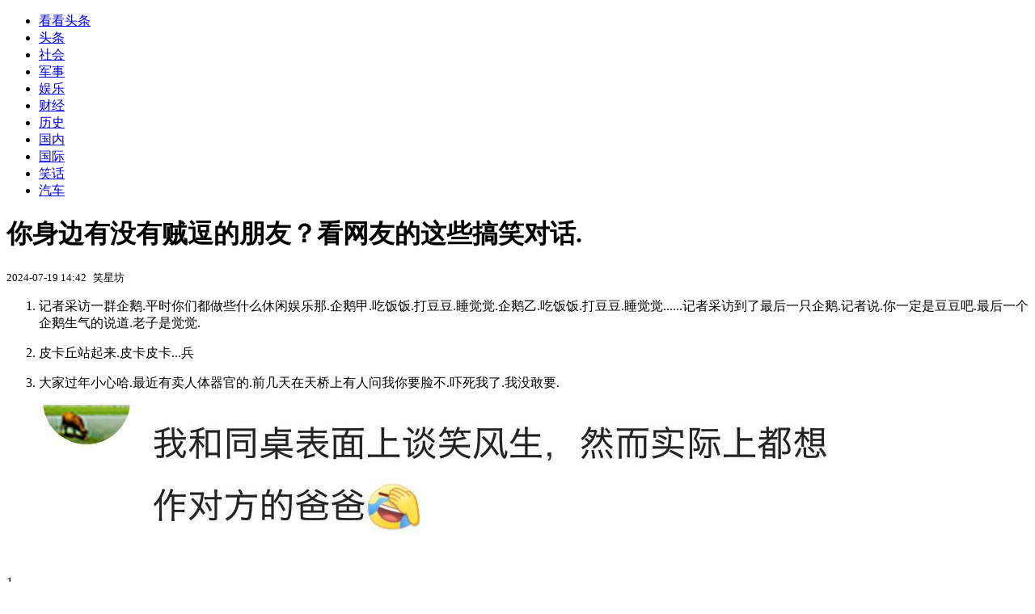

--- FILE ---
content_type: text/html; charset=utf-8
request_url: https://kan.china.com/article/1081626.html
body_size: 5795
content:
<!DOCTYPE html>
<!--[if lte IE 6 ]><html class="ie ie6 lte-ie7 lte-ie8" lang="zh-CN"><![endif]-->
<!--[if IE 7 ]><html class="ie ie7 lte-ie7 lte-ie8" lang="zh-CN"><![endif]-->
<!--[if IE 8 ]><html class="ie ie8 lte-ie8" lang="zh-CN"><![endif]-->
<!--[if IE 9 ]><html class="ie ie9" lang="zh-CN"><![endif]-->
<!--[if (gt IE 9)|!(IE)]><!--><html lang="zh-CN"><!--<![endif]-->
    <head>
        <meta http-equiv="X-UA-Compatible" content="IE=edge,chrome=1" />
        <meta http-equiv="Content-Type" content="text/html; charset=utf-8" />
        <title>你身边有没有贼逗的朋友？看网友的这些搞笑对话._看看头条_中华网</title>
        <meta name="keywords" content="企鹅,皮卡,记者" />
        <meta name="description" content="记者采访一群企鹅.平时你们都做些什么休闲娱乐那.企鹅甲.吃饭饭.打豆豆.睡觉觉.企鹅乙.吃饭饭.打豆豆.睡觉觉......记者采访到了最后一只企鹅.记者说.你一定是豆豆吧.最后一个企鹅生气的说" />
        <meta name="renderer" content="webkit" />
        <link href="//k-static.appmobile.cn/media/css/article.min.css?_v=0308" rel="stylesheet" media="screen" type="text/css" />
        <script type="text/javascript">
        var _hmt = _hmt || [];
        window.pageType = 'article';
        var pagingInfo = {id:1081626, total:1, now:1, tid:'11', mid:'16',arcrank:'0'};
        </script>
        <script type="text/javascript" src="//k-static.appmobile.cn/media/js/min.page.js?_v=0308"></script>
        <script type="text/javascript" src="//dup.baidustatic.com/js/ds.js"></script>
        <base target="_blank" /><!--[if lte IE 6]></base><![endif]-->
    </head>
    <body class="new0103 articleview">
        <div class="site-top-nav">
            <div class="container">
                <ul class="left">
                    <li class="home"><a href="/">看看头条</a></li>
                    <li><a href="/">头条</a></li>
                    
                    <li><a href="/shehui/">社会</a></li>
                    
                    <li><a href="/junshi/">军事</a></li>
                    
                    <li><a href="/yule/">娱乐</a></li>
                    
                    <li><a href="/caijing/">财经</a></li>
                    
                    <li><a href="/lishi/">历史</a></li>
                    
                    <li><a href="/guonei/">国内</a></li>
                    
                    <li><a href="/guoji/">国际</a></li>
                    <li><a class="active" href="/xiaohua/">笑话</a></li>
                    <li><a href="/qiche/">汽车</a></li>
                    
                    <!--li><a href="http://www.tiyuxiu.com/qd/kan/" data-tracker="no">体育</a></li-->
                </ul>
                <ul class="right">
                </ul>
            </div>
        </div>

        <div class="container main-container clear clearfix">
            <div class="pleft mt10">
                <div class="article-header">
                    <h1 class="title">你身边有没有贼逗的朋友？看网友的这些搞笑对话.</h1>
                    <div class="info">
                        <div class="left">
                            <small id="article-date">2024-07-19 14:42</small>&nbsp;
                            <small id="article-source">笑星坊</small>
                        </div>
                        <div class="right">
                        </div>
                    </div>
                </div>
                <!-- /place -->
                <div class="viewbox">
                    <div id="main-content" class="content">
                        <div class="mxm mxm-inner">
                            <script type="text/javascript">loadSpecialMM('article_inner');</script>
                        </div>
                        <ol class="list-paddingleft-2">
<li>
<p>记者采访一群企鹅.平时你们都做些什么休闲娱乐那.企鹅甲.吃饭饭.打豆豆.睡觉觉.企鹅乙.吃饭饭.打豆豆.睡觉觉......记者采访到了最后一只企鹅.记者说.你一定是豆豆吧.最后一个企鹅生气的说道.老子是觉觉.</p>
</li>
<li>
<p>皮卡丘站起来.皮卡皮卡...兵</p>
</li>
<li>
<p>大家过年小心哈.最近有卖人体器官的.前几天在天桥上有人问我你要脸不.吓死我了.我没敢要.</p>
</li>
</ol>
<p><img itemprop="image" src="//k-static.appmobile.cn/uploads/ext/a/t016e4f4fcee71ef7d8.jpg" img_width="1080" img_height="191" alt="你身边有没有贼逗的朋友？看网友的这些搞笑对话." inline="0" /><script>article.mmbox.load();</script></p>
<p>1</p>
<p><img itemprop="image" src="//k-static.appmobile.cn/uploads/ext/a/t012ebc490a758e79de.jpg" img_width="1080" img_height="272" alt="你身边有没有贼逗的朋友？看网友的这些搞笑对话." inline="0" /><script>article.mmbox.load();</script></p>
<p>2</p>
<p><img itemprop="image" src="//k-static.appmobile.cn/uploads/ext/a/t01c281e49d612e50c8.jpg" img_width="1080" img_height="1510" alt="你身边有没有贼逗的朋友？看网友的这些搞笑对话." inline="0" /><script>article.mmbox.load();</script></p>
<p>3</p>
<p><img itemprop="image" src="//k-static.appmobile.cn/uploads/ext/a/t01569fd9ba2f61d911.jpg" img_width="1080" img_height="1566" alt="你身边有没有贼逗的朋友？看网友的这些搞笑对话." inline="0" /><script>article.mmbox.load();</script></p>
<p>4</p>
<p><img itemprop="image" src="//k-static.appmobile.cn/uploads/ext/a/t011af9600717d0c978.jpg" img_width="1080" img_height="1114" alt="你身边有没有贼逗的朋友？看网友的这些搞笑对话." inline="0" /><script>article.mmbox.load();</script></p>
<p>5</p>
<p><img itemprop="image" src="//k-static.appmobile.cn/uploads/ext/a/t01ac2e6a4bfc3d2aa6.jpg" img_width="1080" img_height="1465" alt="你身边有没有贼逗的朋友？看网友的这些搞笑对话." inline="0" /><script>article.mmbox.load();</script></p>
<p>6</p>
<p><img itemprop="image" src="//k-static.appmobile.cn/uploads/ext/a/t015b6068283ff6fe69.jpg" img_width="1080" img_height="797" alt="你身边有没有贼逗的朋友？看网友的这些搞笑对话." inline="0" /><script>article.mmbox.load();</script></p>
<p>7</p>
<p><img itemprop="image" src="//k-static.appmobile.cn/uploads/ext/a/t01681dd997556d86d8.jpg" img_width="1080" img_height="176" alt="你身边有没有贼逗的朋友？看网友的这些搞笑对话." inline="0" /><script>article.mmbox.load();</script></p>
<p>8</p>
<p><img itemprop="image" src="//k-static.appmobile.cn/uploads/ext/a/t01cf166d515e7b89ca.jpg" img_width="1080" img_height="186" alt="你身边有没有贼逗的朋友？看网友的这些搞笑对话." inline="0" /><script>article.mmbox.load();</script></p>
<p>9</p>
<p><img itemprop="image" src="//k-static.appmobile.cn/uploads/ext/a/t011a87b7ed6a3a8ef1.jpg" img_width="1080" img_height="178" alt="你身边有没有贼逗的朋友？看网友的这些搞笑对话." inline="0" /><script>article.mmbox.load();</script></p>
<p>10</p>
<p>小编留一句.天王盖地虎...........</p>

                    </div>
                    
                    <div class="mxm">
                        <script type="text/javascript">loadSpecialMM('article_780x90_1');</script>
                    </div>
                    
                    <div id="page-area" class="pages article_pages">
                        <div class="pagelist"></div>
                    </div>
                    <script type="text/javascript">article.optimizationPage();</script>
                    
                    <!--div class="mxm mxm-780x90" style="height:300px;display:block;"-->
                    <div class="mxm" style="display:block;">
                        <!--script type="text/javascript">loadSSP({id:adconfig.ids.article_780x90_2});</script-->
                        <script type="text/javascript">baiduUnion.load("u6179386");</script>
                    </div>
                </div>
                
                <div class="page_recommended clearfix">
                    <div id="article-recommend" class="article-recommend">
                        <div class="bd right-list">
                            <div class="bdwrap">
                                <ul></ul>
                            </div>
                            <a href="/?location=bottom" class="more hidden">
                                <i>+</i>
                                <span>加载更多精彩新闻</span>
                            </a>
                        </div>
                        <div class="loading"></div>
                    </div>
                </div>
            </div>

            <div class="pright mt10">
                <div class="mxm mb10" style="display:block;">
                    <script type="text/javascript">baiduUnion.load("u3498624");</script>
                </div>
                <div class="mxm mb10">
                    <script type="text/javascript">loadSpecialMM('article_square_002');</script>
                </div>
                <div id="right-image-list" class="box-warp image-list clearfix mb10">
                    <div class="box-hd"><div class="title_h3 blue_line">频道热点</div>
                        <span class="more"><a href="/xiaohua/">更多</a></span>
                    </div>
                    <div class="box-bd">
                        <ul id="right-slide-1"><li><a class="image" href="https://kan.china.com/article/6809710_all.html" title="冷空气来袭 北方有大风降温雨雪天气"><img src="/uploads3/allimg/2601/08/114044AP-0-lp.jpg"></a><p><a href="https://kan.china.com/article/6809710_all.html" title="冷空气来袭 北方有大风降温雨雪天气">冷空气来袭 北方有大风降温雨雪天气</a></p></li><li><a class="image" href="https://kan.china.com/article/6091507_all.html" title="2026江苏中小学寒假时间25天假期怎么安排？"><img src="/uploads3/allimg/2601/08/113U2E18-0-lp.jpg"></a><p><a href="https://kan.china.com/article/6091507_all.html" title="2026江苏中小学寒假时间25天假期怎么安排？">2026江苏中小学寒假时间25天假期怎么安排？</a></p></li><li><a class="image" href="https://kan.china.com/article/6148256_all.html" title="鸿蒙智行全新轿跑尚界Z7官图发布 剑指小米SU7"><img src="/uploads3/allimg/2601/08/11321622E-0-lp.jpg"></a><p><a href="https://kan.china.com/article/6148256_all.html" title="鸿蒙智行全新轿跑尚界Z7官图发布 剑指小米SU7">鸿蒙智行全新轿跑尚界Z7官图发布 剑指小米SU7</a></p></li><li><a class="image" href="https://kan.china.com/article/6636049_all.html" title="车辆年检大变革，2026年1月1日起执行"><img src="/uploads3/allimg/2601/08/1130204045-0-lp.png"></a><p><a href="https://kan.china.com/article/6636049_all.html" title="车辆年检大变革，2026年1月1日起执行">车辆年检大变革，2026年1月1日起执行</a></p></li><li><a class="image" href="https://kan.china.com/article/6136061_all.html" title="“特朗普这么冲着中国，当心美国石油公司遭反噬”"><img src="/uploads3/allimg/2601/08/1130125021-0-lp.jpg"></a><p><a href="https://kan.china.com/article/6136061_all.html" title="“特朗普这么冲着中国，当心美国石油公司遭反噬”">“特朗普这么冲着中国，当心美国石油公司遭反噬”</a></p></li><li><a class="image" href="https://kan.china.com/article/5239585_all.html" title="郑丽文罕见爆粗口，为声援蔡正元！各方撑腰到了，马英九团队表态"><img src="/uploads3/allimg/2601/08/23-26010Q12535-lp.png"></a><p><a href="https://kan.china.com/article/5239585_all.html" title="郑丽文罕见爆粗口，为声援蔡正元！各方撑腰到了，马英九团队表态">郑丽文罕见爆粗口，为声援蔡正元！各方撑腰到了，马英九团队表态</a></p></li><li><a class="image" href="https://kan.china.com/article/6925779_all.html" title="欧洲要在乌克兰驻军吗？欧洲承诺战后在乌驻军，就差美国参加"><img src="/uploads3/allimg/2601/08/11142W0H-0-lp.jpg"></a><p><a href="https://kan.china.com/article/6925779_all.html" title="欧洲要在乌克兰驻军吗？欧洲承诺战后在乌驻军，就差美国参加">欧洲要在乌克兰驻军吗？欧洲承诺战后在乌驻军，就差美国参加</a></p></li><li><a class="image" href="https://kan.china.com/article/5895656_all.html" title="2026年黄金是否还将“狂飙”"><img src="/uploads3/allimg/2601/08/23-26010Q11323-lp.png"></a><p><a href="https://kan.china.com/article/5895656_all.html" title="2026年黄金是否还将“狂飙”">2026年黄金是否还将“狂飙”</a></p></li><li><a class="image" href="https://kan.china.com/article/5927326_all.html" title="国台办：将2人列为“台独”顽固分子，1人列为“台独”打手帮凶"><img src="/uploads3/allimg/2601/08/1111131445-0-lp.jpg"></a><p><a href="https://kan.china.com/article/5927326_all.html" title="国台办：将2人列为“台独”顽固分子，1人列为“台独”打手帮凶">国台办：将2人列为“台独”顽固分子，1人列为“台独”打手帮凶</a></p></li><li><a class="image" href="https://kan.china.com/article/6540628_all.html" title="特朗普再批马杜罗：他竟然模仿我的舞蹈"><img src="/uploads3/allimg/2601/08/1110432123-0-lp.jpg"></a><p><a href="https://kan.china.com/article/6540628_all.html" title="特朗普再批马杜罗：他竟然模仿我的舞蹈">特朗普再批马杜罗：他竟然模仿我的舞蹈</a></p></li></ul>
                    </div>
                </div>
                <script type="text/javascript">
                mediavFlow.rightSide({container:'#right-slide-1'});
                </script>
                <div class="mxm mb10" style="display:block;">
                    <script type="text/javascript">baiduUnion.load('u3497724');</script>
                    <!--script type="text/javascript">loadSSP({id:adconfig.ids.article_square_003});</script-->
                </div>
                <div class="box-warp clearfix list-top10 mb10" style="display:block;">
                    <div class="box-hd">
                        <div class="title_h3 blue_line">今日关注</div>
                        <span class="more"><a href="/hotword/">更多</a></span>
                    </div>
                    <div class="box-bd">
                        <ul id="today-hotlist" class="list-item fs15">
                            <li ><a href="https://kan.china.com/article/5470526.html" title="特朗普觊觎格陵兰岛，共和党有人跳脚：若为赢中俄而践踏盟友主权，美国必输" target="_blank">特朗普觊觎格陵兰岛，共和党有人跳脚：若为赢中俄而践踏盟友主权，美国必输</a></li>
<li ><a href="https://kan.china.com/article/5176409.html" title="施压委内瑞拉切断和中国经济联系？白宫没否认：这是西半球，美国是老大" target="_blank">施压委内瑞拉切断和中国经济联系？白宫没否认：这是西半球，美国是老大</a></li>
<li ><a href="https://kan.china.com/article/5210656.html" title="76人131-110大胜奇才，恩比德28+7，乔治23分" target="_blank">76人131-110大胜奇才，恩比德28+7，乔治23分</a></li>
<li ><a href="https://kan.china.com/article/6136061.html" title="“特朗普这么冲着中国，当心美国石油公司遭反噬”" target="_blank">“特朗普这么冲着中国，当心美国石油公司遭反噬”</a></li>
<li ><a href="https://kan.china.com/article/6614358.html" title="人民币变身“吸金磁铁”，人民币汇率藏着A股的牛市密码" target="_blank">人民币变身“吸金磁铁”，人民币汇率藏着A股的牛市密码</a></li>
<li ><a href="https://kan.china.com/article/6925779.html" title="欧洲要在乌克兰驻军吗？欧洲承诺战后在乌驻军，就差美国参加" target="_blank">欧洲要在乌克兰驻军吗？欧洲承诺战后在乌驻军，就差美国参加</a></li>
<li ><a href="https://kan.china.com/article/6046547.html" title="小孩哥指出景区《石灰吟》写错，《石灰吟》里是粉身碎骨还是粉骨碎身？" target="_blank">小孩哥指出景区《石灰吟》写错，《石灰吟》里是粉身碎骨还是粉骨碎身？</a></li>
<li ><a href="https://kan.china.com/article/6701486.html" title="下一步是稀土？日本业界慌了：影响将更为广泛" target="_blank">下一步是稀土？日本业界慌了：影响将更为广泛</a></li>
<li  class="hide"><a href="https://kan.china.com/article/6634632.html" title="女子选车牌摇到豹子号苏A0000A！网友调侃“这运气比中彩票还难”" target="_blank">女子选车牌摇到豹子号苏A0000A！网友调侃“这运气比中彩票还难”</a></li>
<li  class="hide"><a href="https://kan.china.com/article/6647769.html" title="特朗普指示美国退出66个国际组织，会影响软实力吗？解析" target="_blank">特朗普指示美国退出66个国际组织，会影响软实力吗？解析</a></li>
<li  class="hide"><a href="https://kan.china.com/article/5959261.html" title="减考令出台给中小学带来哪些新变化？专家谈中小学减考令" target="_blank">减考令出台给中小学带来哪些新变化？专家谈中小学减考令</a></li>
<li  class="hide"><a href="https://kan.china.com/article/6613548.html" title="情怀粉看完落泪，路人看完崩溃！《寻秦记》票房和口碑不可兼得吗？" target="_blank">情怀粉看完落泪，路人看完崩溃！《寻秦记》票房和口碑不可兼得吗？</a></li>
<li  class="hide"><a href="https://kan.china.com/article/6204279.html" title="U23亚洲杯前瞻：首战伊拉克，你看好U23国足2026首秀吗？" target="_blank">U23亚洲杯前瞻：首战伊拉克，你看好U23国足2026首秀吗？</a></li>
<li  class="hide"><a href="https://kan.china.com/article/5003942.html" title="特朗普与哥伦比亚总统首次通话，双方计划在白宫会晤" target="_blank">特朗普与哥伦比亚总统首次通话，双方计划在白宫会晤</a></li>
<li  class="hide"><a href="https://kan.china.com/article/5547567.html" title="美国要“吃干抹净”：无限期控制委内瑞拉石油销售，收入只买美国货" target="_blank">美国要“吃干抹净”：无限期控制委内瑞拉石油销售，收入只买美国货</a></li>

                        </ul>
                    </div>
                </div>
                <div class="mxm mb10" style="display:block;">
                    <script type="text/javascript">baiduUnion.load('u3497742');</script>
                    <!--script type="text/javascript">loadSSP({id:adconfig.ids.article_square_005});</script-->
                </div>
                <div id="sidebar-follow" style="position:relative;">
                    <div class="box-warp clearfix mb10">
                        <div class="box-hd">
                            <div class="title_h3 blue_line">频道精选</div>
                            <span class="more"><a href="/xiaohua/">更多</a></span>
                        </div>
                        <div class="box-bd">
                            <div class="list-img">
                                <ol>
                                    
                                </ol>
                            </div>
                        </div>
                    </div>
                    <div class="mxm mb10" style="display:block;">
                        <script type="text/javascript">baiduUnion.load('u3530327');</script>
                        <!--script type="text/javascript">loadSSP({id:adconfig.ids.article_square_006});</script-->
                    </div>
                    <div class="mxm mb10" style="display:block;">
                        <script type="text/javascript">baiduUnion.load('u4430965');</script>
                        <!--script type="text/javascript">loadSSP({id:adconfig.ids.article_square_007});</script-->
                    </div>
<!--                    <div class="mxm mxm-336x280">
                        <script type="text/javascript">loadSSP({id:adconfig.ids.article_square_008});</script>
                    </div>-->
                </div>
            </div>
            <!-- /pright -->
        </div>
        <script type="text/javascript">
            article.count(1081626, 16);
        </script>
        
        

        <div id="sidenav" class="sidenav">
            <ul>
                <li class="home"><a href="/">首页</a></li>
                <li class="channel"><a target="_self" href="/xiaohua/">频道</a></li>
                <li class="hot"><a href="/hotword/">热点</a></li>
        <!--li class="qrcodex weixin">
            <a target="_self" href="javascript:void(0);">微信</a>
            <div class="qrcodex-box">
                <div class="img"></div>
                <div class="text">微信扫一扫，关注公众号</div>
            </div>
        </li-->
                <li class="bottom"><a target="_self" href="javascript:void(0);" onclick="pageInfo.bottom();">底部</a></li>
                <li class="top hidden"><a target="_self" href="javascript:void(0);" onclick="pageInfo.top();">顶部</a></li>
            </ul>
            <div id="mediav-hudong"></div>
        </div>

        <!--script type="text/javascript">loadSSP({id:adconfig.ids.float_right});</script-->

        <script type="text/javascript">
    $('img.delay').lazyload({effect:'show'});
    $('img.delay-right').lazyload({effect:'show'});
</script>
<div class="footer_copyright">
    <div class="container">
        <div class="abouts">
            <!--a href="https://soft.china.com/" data-tracker="no">中华网软件</a-->
            <a href="/about/contact.html" data-tracker="no">联系我们</a>
        </div>
        <span>&copy; 中华网 &nbsp;&nbsp; <a href="https://beian.miit.gov.cn/" data-tracker="no" target="_blank">京ICP备18035944号-2</a></span>
    </div>
</div>
<div style="display:none;">
<script type="text/javascript">effectTracker.tongji();</script>
<script>
var _hmt = _hmt || [];
(function() {
  var hm = document.createElement("script");
  hm.src = "https://hm.baidu.com/hm.js?" + (window.location.hostname=='kankan.china.com' ? 'cc8b2a9111850183eca9999696b6e0ec' : 'af6d8290f34ae4058b169a282c9468d5');
  var s = document.getElementsByTagName("script")[0]; 
  s.parentNode.insertBefore(hm, s);
})();
</script>
</div>

    </body>
</html>
